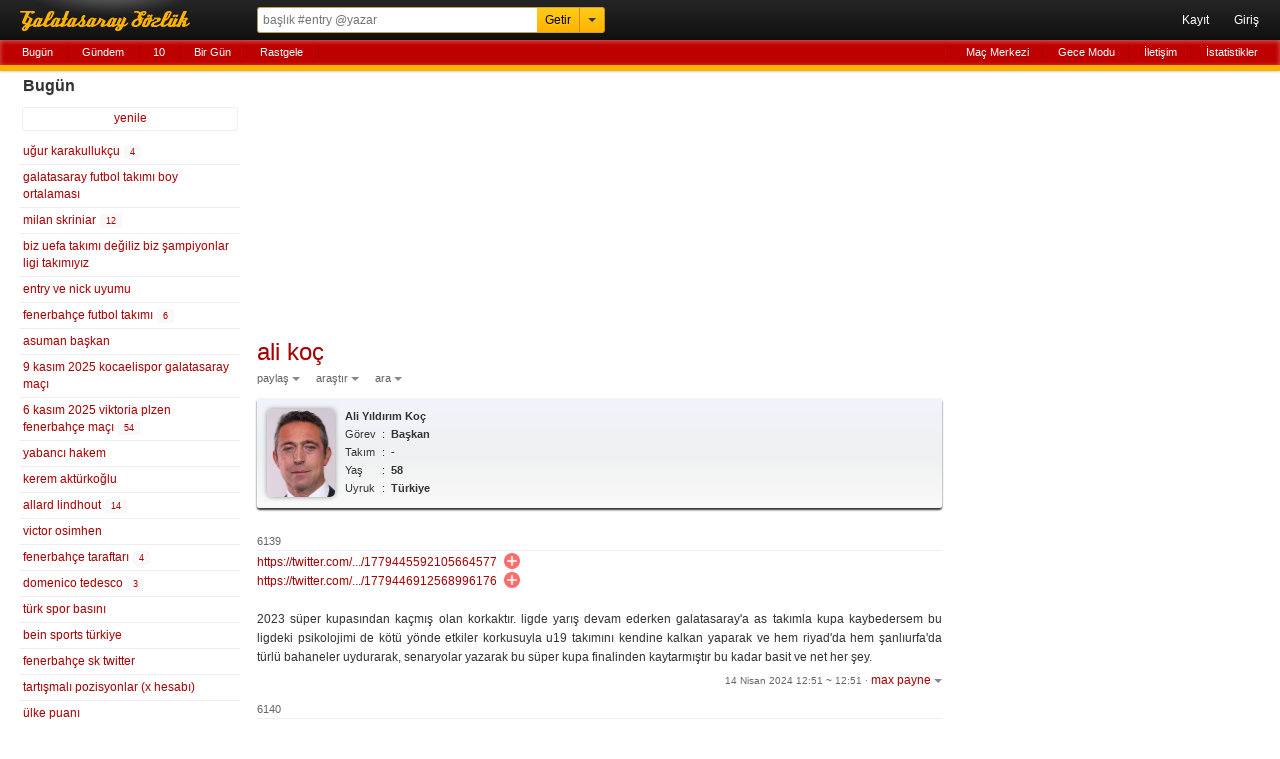

--- FILE ---
content_type: text/html; charset=UTF-8
request_url: https://mail.rerererarara.net/ali-koc--3226?tarih=2024-04-14
body_size: 8730
content:
<!DOCTYPE html>
<html lang="tr-TR">
<head>
	<meta charset="utf-8">
	<title>Ali Koç - Galatasaray Sözlük</title>
	<meta name="description" content="https://twitter.com/gkhndinc/status/1779445592105664577
https://twitter.com/Haluk_Yurekli/status/1779446912568996176

2023 süper kupasından kaçmış olan korkaktır. ligde yarış devam ederken galatasara...">
	<meta name="robots" content="noindex">
	<meta name="viewport" content="width=device-width, initial-scale=1.0, maximum-scale=1.0, minimum-scale=1.0, user-scalable=0">
	<meta name="format-detection" content="telephone=no">
	<meta name="google-site-verification" content="lRj9dfb8YdrZpO7CFJ1Px8E9Yhi3jDHJmklC0C5M3BQ">
	<meta name="yandex-verification" content="d2caba26624d4dfb">
    <meta property="fb:app_id" content="186999181378266">
    <meta property="og:site_name" content="Galatasaray Sözlük">
	<meta property="og:locale" content="tr_TR">
	<meta property="og:type" content="article">
	<meta property="og:image" content="https://rerererarara.net/img/image/icons/icon-192x192.png">
	<meta property="og:title" content="ali koç">
    <meta property="og:description" content="https://twitter.com/gkhndinc/status/1779445592105664577
https://twitter.com/Haluk_Yurekli/status/1779446912568996176

2023 süper kupasından kaçmış olan korkaktır. ligde yarış devam ederken galatasara...">
	<meta name="twitter:card" content="summary">
	<meta name="twitter:site" content="@GsSozluk">
	<meta name="twitter:title" content="ali koç">
	<meta name="twitter:description" content="https://twitter.com/gkhndinc/status/1779445592105664577
https://twitter.com/Haluk_Yurekli/status/1779446912568996176

2023 süper kupasından kaçmış olan korkaktır. ligde yarış devam ederken galatasara...">
	<meta name="application-name" content="Galatasaray Sözlük">
	<meta name="msapplication-TileColor" content="#000000">
	<meta name="msapplication-TileImage" content="/img/image/icons/metro-icon-144x144.png">
	<meta name="apple-mobile-web-app-title" content="GS Sözlük">
    <link rel="manifest" href="/site.webmanifest">
    <link title="Galatasaray Sözlük" rel="search" type="application/opensearchdescription+xml" href="/img/xml/opensearchdesc.xml">
	<link rel="apple-touch-icon" href="/img/image/icons/apple-touch-icon.png">
	<link rel="apple-touch-icon" sizes="180x180" href="/img/image/icons/apple-touch-icon-180x180.png">
	<link rel="icon" sizes="128x128" href="/img/image/icons/icon-128x128.png">
	<link rel="icon" sizes="192x192" href="/img/image/icons/icon-192x192.png">
	<link rel="author" href="humans.txt">
	<link rel="shortcut icon" href="/img/image/favicon.ico" type="image/x-icon">
	<link rel="alternate" href="https://rerererarara.net/" hreflang="tr">
    <link rel="stylesheet" href="/img/css/gss-modern.css?v=34">
	<script src="/img/js/gss-modern.js?v=25"></script>
    <!--[if lt IE 9]><script src="/img/js/html5shiv.js"></script><![endif]-->
    	<!-- Google tag (gtag.js) -->
	<script async src="https://www.googletagmanager.com/gtag/js?id=G-P3Y7Q7XWWJ"></script>
	<script>
	  window.dataLayer = window.dataLayer || [];
	  function gtag(){dataLayer.push(arguments);}
	  gtag('js', new Date());
	
	  gtag('config', 'G-P3Y7Q7XWWJ');
	</script>
	<!-- Google tag (gtag.js) -->
	<script async type="text/javascript" id="empower-ad-script" src="https://static.virgul.com/theme/mockups/adcode/outside.js?namespace=empower&class=empower-ad&site=rerererarara_net"></script>
</head>

<body itemscope itemtype="http://schema.org/WebPage">

<!--HEADER-->
<header role="banner" itemscope itemtype="https://schema.org/WPHeader">
	<div id="ust-ara-cerceve">
		<div id="logo"><a tabindex="-1" href="/" title="Sen Tarih Yaz - Biz Seni Yazalım">Galatasaray Sözlük</a></div>
		<div id="ust-ara-form">
			<form method="get" action="/">
				<input type="text" id="ust-ara-input" name="q" placeholder="başlık #entry @yazar"><input type="submit" id="ust-getir-btn" value="Getir"><a id="ust-ara-btn"></a>
			</form>
			<div id="aslan-ara">
				<form method="get" action="/">
					<div><label><span class="aslan-ara-yazilar">kelime</span><input type="text" name="kelime" placeholder="aranacak kelime" id="aslan-ara-kelime-input"></label></div>
					<div><label><span class="aslan-ara-yazilar">yazar</span><input type="text" id="aslan-ara-yazar" placeholder="yazarı"></label></div>
					<div><label><span class="aslan-ara-yazilar">tarih</span><input type="text" class="aa-tarih-input" placeholder="bu tarihten"></label><input type="text" class="tarih-ayrac" value="-" disabled="disabled"><input type="text" class="aa-tarih-sag-input" placeholder="bu tarihe"></div>
					<div><label><span class="aslan-ara-yazilar">sırala</span><select id="aslan-ara-sira"><option value="a">alfabetik</option><option value="y" selected="selected">yeniden eskiye</option><option value="d">dolu dolu</option></select></label></div>
					<div><span class="aslan-ara-yazilar"></span><input type="checkbox" id="aslan-ara-guzel"> <label for="aslan-ara-guzel" style="vertical-align:text-bottom;">güzelinden olsun</label></div>
					<div><span class="aslan-ara-yazilar"></span><input type="submit" value="Aslan Ara" class="buton aslan-ara-btn" data-page="ara"><div id="arama-ipculari-btn"><a href="/arama-ipuclari">Arama İpuçları</a></div></div>
				</form>
			</div>
		</div>
		<nav id="kullanici-menu" itemscope itemtype="http://schema.org/SiteNavigationElement">
			<ul id="kullanici-menu-genis">
								<li><a href="/kayit">Kayıt</a></li>
				<li><a href="/giris?ref=/ali-koc--3226?tarih=2024-04-14">Giriş</a></li>
							</ul>
			<ul id="kullanici-menu-dar">
								<li><a href="/giris?ref=/ali-koc--3226?tarih=2024-04-14">Giriş</a></li>
							</ul>
					</nav>
	</div>
	<div style="clear:both;"></div>
	<div id="ust-menu-cerceve">
		<nav id="ust-menu">
			<ul id="ust-menu-sol">
				<li><a href="/basliklar/bugun" class="solda-ac" data-page="bugun">Bugün</a></li>
				<li><a href="/basliklar/gundem" class="solda-ac" data-page="gundem">Gündem</a></li>
				<li><a href="/10">10</a></li>
				                <li class="ust-menu-diger-btn"><a href="/basliklar/birgun" class="solda-ac" data-page="birgun">Bir Gün</a></li>
                <li class="ust-menu-diger-btn"><a href="/basliklar/rastgele" class="solda-ac" data-page="rastgele">Rastgele</a></li>
												<li class="ust-menu-giris-btn"><a href="/basliklar/birgun" class="solda-ac" data-page="birgun">Bir Gün</a></li>
				<li class="ust-menu-giris-btn"><a data-dropdown="#diger-menu-misafir" data-vertical-offset="1" data-horizontal-offset="-2" href="">•••</a></li>
							</ul>
			<ul id="ust-menu-sag">
				                    <li><a href="/mac-merkezi">Maç Merkezi</a></li>
                    <li><a href="/gece-modu">Gece Modu</a></li>
					<li><a href="/iletisim">İletişim</a></li>
								<li><a href="/basliklar/istatistikler" class="solda-ac" data-page="istatistikler">İstatistikler</a></li>
			</ul>
			            <div id="diger-menu-misafir" class="dropdown dropdown-anchor-right dropdown-relative">
                <ul class="dropdown-menu">
                    <li><a href="/basliklar/rastgele" class="solda-ac" data-page="rastgele">Rastgele</a></li>
                    <li><a href="/mac-merkezi">Maç Merkezi</a></li>
                    <li><a href="/gece-modu">Gece Modu</a></li>
                    <li><a href="/iletisim">İletişim</a></li>
                    <li><a href="/basliklar/istatistikler" class="solda-ac" data-page="istatistikler">İstatistikler</a></li>
                </ul>
            </div>
								</nav>
	</div>
	<div id="kontrol" style="display: none;"></div>
</header>
<!--HEADER-->

<!--İÇERİK-->
<div id="icerik">
	<!--Sol Frame-->
	<div id="sol-frame" class="robots-nocontent">
		<nav id="sol-frame-ic" itemscope itemtype="http://schema.org/SiteNavigationElement">
			<div class="loading"><div class="rect1"></div><div class="rect2"></div><div class="rect3"></div></div><h3 id="sol-frame-baslik">Bugün</h3><div id="sol-frame-yenile" data-son-entry="4311694"><a class="solda-ac" data-page="bugun">yenile<span></span></a></div><ul><li><a href="/ugur-karakullukcu--26611?tarih=2025-11-07" class="b26611" rel="tab" draggable="true">uğur karakullukçu&nbsp;<div class="sayi vurgu">4</div></a></li><li><a href="/galatasaray-futbol-takimi-boy-ortalamasi--168187?tarih=2025-11-07" class="b168187" rel="tab" draggable="true">galatasaray futbol takımı boy ortalaması</a></li><li><a href="/milan-skriniar--117388?tarih=2025-11-07" class="b117388" rel="tab" draggable="true">milan skriniar&nbsp;<div class="sayi vurgu">12</div></a></li><li><a href="/biz-uefa-takimi-degiliz-biz-sampiyonlar-ligi-takimiyiz--82276?tarih=2025-11-07" class="b82276" rel="tab" draggable="true">biz uefa takımı değiliz biz şampiyonlar ligi takımıyız</a></li><li><a href="/entry-ve-nick-uyumu--11225?tarih=2025-11-07" class="b11225" rel="tab" draggable="true">entry ve nick uyumu</a></li><li><a href="/fenerbahce-futbol-takimi--22922?tarih=2025-11-07" class="b22922" rel="tab" draggable="true">fenerbahçe futbol takımı&nbsp;<div class="sayi vurgu">6</div></a></li><li><a href="/asuman-baskan--674?tarih=2025-11-07" class="b674" rel="tab" draggable="true">asuman başkan</a></li><li><a href="/9-kasim-2025-kocaelispor-galatasaray-maci--193522?tarih=2025-11-07" class="b193522" rel="tab" draggable="true">9 kasım 2025 kocaelispor galatasaray maçı</a></li><li><a href="/6-kasim-2025-viktoria-plzen-fenerbahce-maci--193911?tarih=2025-11-07" class="b193911" rel="tab" draggable="true">6 kasım 2025 viktoria plzen fenerbahçe maçı&nbsp;<div class="sayi vurgu">54</div></a></li><li><a href="/yabanci-hakem--33902?tarih=2025-11-07" class="b33902" rel="tab" draggable="true">yabancı hakem</a></li><li><a href="/kerem-akturkoglu--157498?tarih=2025-11-07" class="b157498" rel="tab" draggable="true">kerem aktürkoğlu</a></li><li><a href="/allard-lindhout--192296?tarih=2025-11-07" class="b192296" rel="tab" draggable="true">allard lindhout&nbsp;<div class="sayi vurgu">14</div></a></li><li><a href="/victor-osimhen--106234?tarih=2025-11-07" class="b106234" rel="tab" draggable="true">victor osimhen</a></li><li><a href="/fenerbahce-taraftari--1190?tarih=2025-11-07" class="b1190" rel="tab" draggable="true">fenerbahçe taraftarı&nbsp;<div class="sayi vurgu">4</div></a></li><li><a href="/domenico-tedesco--122001?tarih=2025-11-07" class="b122001" rel="tab" draggable="true">domenico tedesco&nbsp;<div class="sayi vurgu">3</div></a></li><li><a href="/turk-spor-basini--1025?tarih=2025-11-07" class="b1025" rel="tab" draggable="true">türk spor basını</a></li><li><a href="/bein-sports-turkiye--185192?tarih=2025-11-07" class="b185192" rel="tab" draggable="true">bein sports türkiye</a></li><li><a href="/fenerbahce-sk-twitter--104221?tarih=2025-11-07" class="b104221" rel="tab" draggable="true">fenerbahçe sk twitter</a></li><li><a href="/tartismali-pozisyonlar-(x-hesabi)--184387?tarih=2025-11-07" class="b184387" rel="tab" draggable="true">tartışmalı pozisyonlar (x hesabı)</a></li><li><a href="/ulke-puani--10437?tarih=2025-11-07" class="b10437" rel="tab" draggable="true">ülke puanı</a></li><li><a href="/trio--168723?tarih=2025-11-07" class="b168723" rel="tab" draggable="true">trio</a></li><li><a href="/senol-ustaomer--9465?tarih=2025-11-07" class="b9465" rel="tab" draggable="true">şenol ustaömer</a></li><li><a href="/leo-dubois--129604?tarih=2025-11-07" class="b129604" rel="tab" draggable="true">leo dubois&nbsp;<div class="sayi vurgu">3</div></a></li><li><a href="/4-kasim-2023-fenerbahce-trabzonspor-maci--181174?tarih=2025-11-07" class="b181174" rel="tab" draggable="true">4 kasım 2023 fenerbahçe trabzonspor maçı</a></li><li><a href="/plzende-kara-gece--194480?tarih=2025-11-07" class="b194480" rel="tab" draggable="true">plzen'de kara gece</a></li><li><a href="/ivan-bebek--26963?tarih=2025-11-07" class="b26963" rel="tab" draggable="true">ivan bebek</a></li><li><a href="/marco-asensio--94332?tarih=2025-11-07" class="b94332" rel="tab" draggable="true">marco asensio</a></li><li><a href="/sampiyonlar-ligi-resmi-twitter-hesabi--179618?tarih=2025-11-07" class="b179618" rel="tab" draggable="true">şampiyonlar ligi resmi twitter hesabı</a></li><li><a href="/uefa-sampiyonlar-ligi--10908?tarih=2025-11-07" class="b10908" rel="tab" draggable="true">uefa şampiyonlar ligi</a></li><li><a href="/lionel-messi--460?tarih=2025-11-07" class="b460" rel="tab" draggable="true">lionel messi</a></li><li><a href="/radu-niculescu--403?tarih=2025-11-07" class="b403" rel="tab" draggable="true">radu niculescu</a></li><li><a href="/carlos-borges--174550?tarih=2025-11-07" class="b174550" rel="tab" draggable="true">carlos borges</a></li></ul><h3 id="sol-frame-baslik-dun">Dün <small>( 6 Kasım 2025 Perşembe)</small></h3><ul><li><a href="/uefa-avrupa-konferans-ligi--153142?tarih=2025-11-06" class="b153142" rel="tab">uefa avrupa konferans ligi&nbsp;<div class="sayi">2</div></a></li><li><a href="/marco-asensio--94332?tarih=2025-11-06" class="b94332" rel="tab">marco asensio&nbsp;</a></li><li><a href="/6-kasim-2025-viktoria-plzen-fenerbahce-maci--193911?tarih=2025-11-06" class="b193911" rel="tab">6 kasım 2025 viktoria plzen fenerbahçe maçı&nbsp;<div class="sayi">28</div></a></li><li><a href="/anderson-talisca--91801?tarih=2025-11-06" class="b91801" rel="tab">anderson talisca&nbsp;<div class="sayi">6</div></a></li><li><a href="/emre-kilinc--78794?tarih=2025-11-06" class="b78794" rel="tab">emre kılınç&nbsp;<div class="sayi">4</div></a></li><li><a href="/domenico-tedesco--122001?tarih=2025-11-06" class="b122001" rel="tab">domenico tedesco&nbsp;<div class="sayi">2</div></a></li><li><a href="/leo-dubois--129604?tarih=2025-11-06" class="b129604" rel="tab">leo dubois&nbsp;</a></li><li><a href="/samsunspor--1107?tarih=2025-11-06" class="b1107" rel="tab">samsunspor&nbsp;<div class="sayi">8</div></a></li><li><a href="/rafiu-durosinmi--181629?tarih=2025-11-06" class="b181629" rel="tab">rafiu durosinmi&nbsp;</a></li><li><a href="/fenerbahce-taraftari--1190?tarih=2025-11-06" class="b1190" rel="tab">fenerbahçe taraftarı&nbsp;<div class="sayi">2</div></a></li><li><a href="/youssef-en-nesyri--112448?tarih=2025-11-06" class="b112448" rel="tab">youssef en-nesyri&nbsp;</a></li><li><a href="/okan-buruk--313?tarih=2025-11-06" class="b313" rel="tab">okan buruk&nbsp;<div class="sayi">75</div></a></li><li><a href="/istanbul-basaksehir-futbol-kulubu--89036?tarih=2025-11-06" class="b89036" rel="tab">istanbul başakşehir futbol kulübü&nbsp;</a></li><li><a href="/besiktas-futbol-takimi--23299?tarih=2025-11-06" class="b23299" rel="tab">beşiktaş futbol takımı&nbsp;</a></li><li><a href="/turk-futbolu--2282?tarih=2025-11-06" class="b2282" rel="tab">türk futbolu&nbsp;<div class="sayi">4</div></a></li><li><a href="/radu-niculescu--403?tarih=2025-11-06" class="b403" rel="tab">radu niculescu&nbsp;<div class="sayi">3</div></a></li><li><a href="/john-heitinga--17357?tarih=2025-11-06" class="b17357" rel="tab">john heitinga&nbsp;<div class="sayi">5</div></a></li><li><a href="/kurban-kurbanov--101723?tarih=2025-11-06" class="b101723" rel="tab">kurban kurbanov&nbsp;<div class="sayi">12</div></a></li><li><a href="/albert-riera--9222?tarih=2025-11-06" class="b9222" rel="tab">albert riera&nbsp;<div class="sayi">2</div></a></li><li><a href="/uefa-konferans-ligi--153141?tarih=2025-11-06" class="b153141" rel="tab">uefa konferans ligi&nbsp;<div class="sayi">2</div></a></li><li><a href="/6-kasim-2025-samsunspor-hamrun-maci--193918?tarih=2025-11-06" class="b193918" rel="tab">6 kasım 2025 samsunspor hamrun maçı&nbsp;<div class="sayi">11</div></a></li><li><a href="/noah-fernandez--194479?tarih=2025-11-06" class="b194479" rel="tab">noah fernandez&nbsp;</a></li><li><a href="/antu-com--392?tarih=2025-11-06" class="b392" rel="tab">antu.com&nbsp;<div class="sayi">3</div></a></li><li><a href="/said-el-mala--191664?tarih=2025-11-06" class="b191664" rel="tab">said el mala&nbsp;<div class="sayi">5</div></a></li><li><a href="/papy-mison-djilobodji--98838?tarih=2025-11-06" class="b98838" rel="tab">papy mison djilobodji&nbsp;</a></li><li><a href="/yaran-spor-tweetleri--89755?tarih=2025-11-06" class="b89755" rel="tab">yaran spor tweetleri&nbsp;<div class="sayi">7</div></a></li><li><a href="/lucas-torreira--100379?tarih=2025-11-06" class="b100379" rel="tab">lucas torreira&nbsp;<div class="sayi">7</div></a></li><li><a href="/hakan-safi--188074?tarih=2025-11-06" class="b188074" rel="tab">hakan safi&nbsp;</a></li><li><a href="/mario-lemina--101400?tarih=2025-11-06" class="b101400" rel="tab">mario lemina&nbsp;<div class="sayi">40</div></a></li><li><a href="/mikel-gogorza--189341?tarih=2025-11-06" class="b189341" rel="tab">mikel gogorza&nbsp;</a></li><li><a href="/anthony-musaba--158093?tarih=2025-11-06" class="b158093" rel="tab">anthony musaba&nbsp;</a></li><li><a href="/hikmet-pinarbas--171900?tarih=2025-11-06" class="b171900" rel="tab">hikmet pınarbaş&nbsp;</a></li><li><a href="/2025-2026-sezonu-ara-transfer-donemi--193922?tarih=2025-11-06" class="b193922" rel="tab">2025-2026 sezonu ara transfer dönemi&nbsp;<div class="sayi">3</div></a></li><li><a href="/ademola-lookman--112987?tarih=2025-11-06" class="b112987" rel="tab">ademola lookman&nbsp;<div class="sayi">19</div></a></li><li><a href="/hulusi-belgu--79058?tarih=2025-11-06" class="b79058" rel="tab">hulusi belgü&nbsp;<div class="sayi">15</div></a></li><li><a href="/cristiano-ronaldo--1161?tarih=2025-11-06" class="b1161" rel="tab">cristiano ronaldo&nbsp;<div class="sayi">2</div></a></li><li><a href="/afrika-uluslar-kupasi--887?tarih=2025-11-06" class="b887" rel="tab">afrika uluslar kupası&nbsp;<div class="sayi">2</div></a></li><li><a href="/5-kasim-2025-ajax-galatasaray-maci--193086?tarih=2025-11-06" class="b193086" rel="tab">5 kasım 2025 ajax galatasaray maçı&nbsp;<div class="sayi">292</div></a></li><li><a href="/gabriel-sara--181925?tarih=2025-11-06" class="b181925" rel="tab">gabriel sara&nbsp;<div class="sayi">8</div></a></li><li><a href="/moussa-cisse--143436?tarih=2025-11-06" class="b143436" rel="tab">moussa cisse&nbsp;</a></li><li><a href="/galatasaray-tarihinin-en-cok-gol-atan-yabanci-futbolculari--194477?tarih=2025-11-06" class="b194477" rel="tab">galatasaray tarihinin en çok gol atan yabancı futbolcuları&nbsp;</a></li><li><a href="/kerem-akturkoglu--157498?tarih=2025-11-06" class="b157498" rel="tab">kerem aktürkoğlu&nbsp;<div class="sayi">2</div></a></li><li><a href="/mauro-icardi--79276?tarih=2025-11-06" class="b79276" rel="tab">mauro icardi&nbsp;<div class="sayi">21</div></a></li><li><a href="/wilfried-stephane-singo--160321?tarih=2025-11-06" class="b160321" rel="tab">wilfried stephane singo&nbsp;<div class="sayi">45</div></a></li><li><a href="/baris-alper-yilmaz--166508?tarih=2025-11-06" class="b166508" rel="tab">barış alper yılmaz&nbsp;<div class="sayi">46</div></a></li><li><a href="/lionel-messi--460?tarih=2025-11-06" class="b460" rel="tab">lionel messi&nbsp;<div class="sayi">17</div></a></li><li><a href="/nene-dorgeles--178327?tarih=2025-11-06" class="b178327" rel="tab">nene dorgeles&nbsp;</a></li><li><a href="/galatasaray-sozluk-radyo--14215?tarih=2025-11-06" class="b14215" rel="tab">galatasaray sözlük radyo&nbsp;<div class="sayi">8</div></a></li><li><a href="/galatasaray-sozluk-kitap-kulubu--89202?tarih=2025-11-06" class="b89202" rel="tab">galatasaray sözlük kitap kulübü&nbsp;</a></li><li><a href="/erik-ten-hag--131560?tarih=2025-11-06" class="b131560" rel="tab">erik ten hag&nbsp;</a></li></ul><div class="sol-frame-devami-btn"><a href="/basliklar/dun?sol-sayfa=2" class="solda-ac" data-page="dun?sol-sayfa=2">dünün devamı</a></div>		</nav>
	</div>
	<!--Sol Frame-->

	<!--Ana İçerik-->
	<div id="sag-frame">
		<div id="sag-frame-ic">
			<div class="yukari-btn"></div>
			<div class="asagi-btn"></div>
			<h1 id="baslik" data-title="ali koç" data-id="3226"><a href="/ali-koc--3226" itemprop="url"><span itemprop="name">ali koç</span></a></h1>
    <div id="baslik-alt-menu">
        <ul>
            <li><a data-dropdown="#baslik-paylas" class="acilir-menu" href="">paylaş</a></li>
            <li><a data-dropdown="#baslik-arastir" class="acilir-menu" href="">araştır</a></li>
            <li><a data-dropdown="#baslik-baslikta-ara" class="acilir-menu" href="">ara</a></li>
        </ul>
    </div>
    <div id="baslik-paylas" class="dropdown dropdown-tip has-icons dropdown-relative dropdown-paylas">
        <ul class="dropdown-menu">
            <li><a href="https://www.facebook.com/sharer/sharer.php?u=https%3A%2F%2Fmail.rerererarara.net%2Fali-koc--3226" target="_blank"><div class="dropdown-icons facebook-icon"></div><div class="dropdown-text">facebook</div></a></li>
            <li><a href="https://twitter.com/intent/tweet?text=Ali+Ko%C3%A7:&url=http://gss.gs/b3226&via=GsSozluk&original_referer=https://mail.rerererarara.net/ali-koc--3226" target="_blank"><div class="dropdown-icons twitter-icon"></div><div class="dropdown-text">twitter</div></a></li>
            <li class="paylas-whatsapp"><a href="whatsapp://send?text=Ali+Ko%C3%A7: https://mail.rerererarara.net/ali-koc--3226"><div class="dropdown-icons paylas-whatsapp-icon"></div><div class="dropdown-text">whatsapp</div></a></li>
            <li class="paylas-yazdir"><a onClick="window.print()"><div class="dropdown-icons paylas-yazdir-icon"></div><div class="dropdown-text">yazdır</div></a></li>
            <li><input type="text" value="http://gss.gs/b3226" id="kisa-link" class="input-kopyala"><input type="button" class="kopyalama link-kopyala-btn" data-clipboard-target="#kisa-link" title="kısa linki kopyala"></li>
        </ul>
    </div>
    <div id="baslik-arastir" class="dropdown dropdown-tip has-icons dropdown-relative">
        <ul class="dropdown-menu">
            <li><a href="https://www.google.com.tr/search?q=ali+ko%C3%A7" target="_blank"><div class="dropdown-icons google-icon"></div><div class="dropdown-text">google</div></a></li>
            <li class="yandex"><a href="http://www.yandex.com.tr/yandsearch?&text=ali+ko%C3%A7" target="_blank"><div class="dropdown-icons yandex-icon"></div><div class="dropdown-text">yandex</div></a></li>
            <li class="vikipedi"><a href="http://tr.wikipedia.org/wiki/Special:Search?search=ali+ko%C3%A7" target="_blank"><div class="dropdown-icons vikipedi-icon"></div><div class="dropdown-text">vikipedi</div></a></li>
            <li class="vikipedi"><a href="http://en.wikipedia.org/wiki/Special:Search?search=ali+ko%C3%A7" target="_blank"><div class="dropdown-icons vikipedi-icon"></div><div class="dropdown-text">wikipedia</div></a></li>
            <li class="youtube"><a href="http://www.youtube.com/results?search_query=ali+ko%C3%A7" target="_blank"><div class="dropdown-icons youtube-icon"></div><div class="dropdown-text">youtube</div></a></li>
            <li class="twitter"><a href="https://twitter.com/search?q=ali+ko%C3%A7" target="_blank"><div class="dropdown-icons twitter-icon"></div><div class="dropdown-text">twitter</div></a></li>
        </ul>
    </div>
    <div id="baslik-baslikta-ara" class="dropdown dropdown-tip dropdown-relative">
        <ul class="dropdown-menu">
            <li><a href="/ali-koc--3226?tarih=2025-11-07">bugün</a></li>
            <li><a href="/ali-koc--3226?a=guzel">güzeller</a></li>
            <li><a href="/ali-koc--3226?a=link">linkler</a></li>
            <li><a href="/ali-koc--3226?a=gundem">gündem</a></li>
            <li><form id="baslik-icinde-ara-form" method="get" action="/ali-koc--3226"><input type="text" id="baslik-icinde-ara-input" name="ara" placeholder="başlık içinde ara"><input type="submit" value="ara" id="baslik-icinde-ara-btn"></form></li>
        </ul>
    </div><div class="futbolcu-kunyesi vurgu td-kunyesi">    <table><tr><td rowspan="7"><img src="https://img.a.transfermarkt.technology/portrait/header/7362-1717494079.jpg?lm=1" alt="resim" class="resim"></td></tr><tr><td colspan="3"><b>Ali Yıldırım Koç</b></td></tr><tr><td>Görev</td><td>:</td><td colspan="3"><b>Başkan</b></td></tr><tr><td style="width:18px;">Takım</td><td>:</td><td><a href="/?q=-">-</a></td></tr><tr><td>Yaş</td><td>:</td><td class="title" title="Doğum Tarihi: 2 Nisan 1967">58</td></tr><tr><td>Uyruk</td><td>:</td><td><a href="/?q=T%C3%BCrkiye">Türkiye</a></td></tr></table></div><div class="sag-frame-sayfalama"></div><ul id="entry-listesi">
        <li value="6139" id="entry-3900050"  data-entry-id="3900050">
            <article>
                <div class="entry-no">6139 </div>
                <div class="entry-metin"><a href="https://twitter.com/gkhndinc/status/1779445592105664577" title="https://twitter.com/gkhndinc/status/1779445592105664577" target="_blank" class="title">https://twitter.com/.../1779445592105664577</a> <a class="burada-ac" title="burada aç" data-href="https://twitter.com/gkhndinc/status/1779445592105664577" data-type="tweet" tweet-user="gkhndinc" tweet-id="1779445592105664577"></a><br /> <a href="https://twitter.com/Haluk_Yurekli/status/1779446912568996176" title="https://twitter.com/Haluk_Yurekli/status/1779446912568996176" target="_blank" class="title">https://twitter.com/.../1779446912568996176</a> <a class="burada-ac" title="burada aç" data-href="https://twitter.com/Haluk_Yurekli/status/1779446912568996176" data-type="tweet" tweet-user="Haluk_Yurekli" tweet-id="1779446912568996176"></a><br><br>2023 süper kupasından kaçmış olan korkaktır. ligde yarış devam ederken galatasaray'a as takımla kupa kaybedersem bu ligdeki psikolojimi de kötü yönde etkiler korkusuyla u19 takımını kendine kalkan yaparak ve hem riyad'da hem şanlıurfa'da türlü bahaneler uydurarak, senaryolar yazarak bu süper kupa finalinden kaytarmıştır bu kadar basit ve net her şey.</div>
                <footer data-id="3900050" data-author="max payne">
                    <div class="entry-alt-info">
                        <input type="checkbox" class="entry-tasi-checkbox" name="entry-tasi-id" value="3900050" style="display:none;">
                        <span class="entry-alt-tarih"><a href="/entry/3900050">14 Nisan 2024 12:51 ~ 12:51</a></span>
                        <span class="entry-alt-nokta">·</span>
                        <a class="entry-alt-yazar acilir-menu" data-dropdown="#entry-yazar-3900050">max payne</a>
                    </div>
                    <div class="entry-alt-panel" id="panel-entry-3900050">
                        <ul>
                        <li><a class="entry-alt-paylas acilir-menu" data-dropdown="#entry-paylas-3900050" href="">paylaş</a></li>
                        <li><a class="entry-alt-islem" href="/iletisim?id=3900050">şikayet et</a></li>
                        <li><a class="entry-alt-id acilir-menu" data-dropdown="#entry-link-3900050">#3900050</a><small class="bosluk">&nbsp;</small></li>
                        </ul>
                        <div id="entry-yazar-3900050" class="dropdown dropdown-anchor-right dropdown-tip dropdown-relative">
                            <ul class="dropdown-menu">
                                <li><a href="/kullanici/max-payne">Profiline Git</a></li>
                                <li><a href="/?q=max+payne">Başlığına Git</a></li>
                            </ul>
                        </div>
                        <div id="entry-paylas-3900050" class="dropdown  dropdown-tip dropdown-relative dropdown-paylas">
                            <ul class="dropdown-menu">
                                <li><a href="/entry/paylas/facebook/3900050" target="_blank" rel="nofollow"><div class="dropdown-icons facebook-icon"></div><div class="dropdown-text">facebook</div></a></li>
                                <li><a href="/entry/paylas/twitter/3900050" target="_blank" rel="nofollow"><div class="dropdown-icons twitter-icon"></div><div class="dropdown-text">twitter</div></a></li>
                                <li class="paylas-whatsapp" style="display:block !important;"><a href="/entry/paylas/whatsapp/3900050" target="_blank" rel="nofollow"><div class="dropdown-icons paylas-whatsapp-icon"></div><div class="dropdown-text">whatsapp</div></a></li>
                            </ul>
                        </div>
                        <div id="entry-link-3900050" class="dropdown dropdown-anchor-right dropdown-tip dropdown-relative dropdown-paylas dropdown-link">
                            <div class="dropdown-panel">
                                <p><input type="text" value="https://gss.gs/3900050" id="entry-kisa-link-3900050" class="input-kopyala"><input type="button" class="kopyalama link-kopyala-btn" data-clipboard-target="#entry-kisa-link-3900050" title="kısa linki kopyala"></p>
                            </div>
                        </div>
                        
                    </div>
                    <div class="clear"></div>    
                </footer>
            </article>
        </li>
        <li value="6140" id="entry-3900062"  data-entry-id="3900062">
            <article>
                <div class="entry-no">6140 </div>
                <div class="entry-metin">riyad’daki süper kupa maçına da u19 ile çıkmayı planladığı konuşulan rakip. başkanı. bu adam <a href="/?q=19+may%C4%B1s+2024+galatasaray+fenerbah%C3%A7e+ma%C3%A7%C4%B1">19 mayıs 2024 galatasaray fenerbahçe maçı</a>na nasıl çıkacak acaba? trabzon sahasında yaptıkları gibi seyirciyi sahaya döküp hükmen galibiyet almak için her şeyi yapacaklar. dikkatli ve temkinli olmakta fayda var.<br><br>o tarihe kadar bütün maçlarımızı kazanıp en az 4 puan önde girmeliyiz.</div>
                <footer data-id="3900062" data-author="89a giden frikik">
                    <div class="entry-alt-info">
                        <input type="checkbox" class="entry-tasi-checkbox" name="entry-tasi-id" value="3900062" style="display:none;">
                        <span class="entry-alt-tarih"><a href="/entry/3900062">14 Nisan 2024 13:23</a></span>
                        <span class="entry-alt-nokta">·</span>
                        <a class="entry-alt-yazar acilir-menu" data-dropdown="#entry-yazar-3900062">89a giden frikik</a>
                    </div>
                    <div class="entry-alt-panel" id="panel-entry-3900062">
                        <ul>
                        <li><a class="entry-alt-paylas acilir-menu" data-dropdown="#entry-paylas-3900062" href="">paylaş</a></li>
                        <li><a class="entry-alt-islem" href="/iletisim?id=3900062">şikayet et</a></li>
                        <li><a class="entry-alt-id acilir-menu" data-dropdown="#entry-link-3900062">#3900062</a><small class="bosluk">&nbsp;</small></li>
                        </ul>
                        <div id="entry-yazar-3900062" class="dropdown dropdown-anchor-right dropdown-tip dropdown-relative">
                            <ul class="dropdown-menu">
                                <li><a href="/kullanici/89a-giden-frikik">Profiline Git</a></li>
                                <li><a href="/?q=89a+giden+frikik">Başlığına Git</a></li>
                            </ul>
                        </div>
                        <div id="entry-paylas-3900062" class="dropdown  dropdown-tip dropdown-relative dropdown-paylas">
                            <ul class="dropdown-menu">
                                <li><a href="/entry/paylas/facebook/3900062" target="_blank" rel="nofollow"><div class="dropdown-icons facebook-icon"></div><div class="dropdown-text">facebook</div></a></li>
                                <li><a href="/entry/paylas/twitter/3900062" target="_blank" rel="nofollow"><div class="dropdown-icons twitter-icon"></div><div class="dropdown-text">twitter</div></a></li>
                                <li class="paylas-whatsapp" style="display:block !important;"><a href="/entry/paylas/whatsapp/3900062" target="_blank" rel="nofollow"><div class="dropdown-icons paylas-whatsapp-icon"></div><div class="dropdown-text">whatsapp</div></a></li>
                            </ul>
                        </div>
                        <div id="entry-link-3900062" class="dropdown dropdown-anchor-right dropdown-tip dropdown-relative dropdown-paylas dropdown-link">
                            <div class="dropdown-panel">
                                <p><input type="text" value="https://gss.gs/3900062" id="entry-kisa-link-3900062" class="input-kopyala"><input type="button" class="kopyalama link-kopyala-btn" data-clipboard-target="#entry-kisa-link-3900062" title="kısa linki kopyala"></p>
                            </div>
                        </div>
                        
                    </div>
                    <div class="clear"></div>    
                </footer>
            </article>
        </li>
        <li value="6141" id="entry-3900098"  data-entry-id="3900098">
            <article>
                <div class="entry-no">6141 </div>
                <div class="entry-metin"><a href="https://x.com/gkhndinc/status/1779445592105664577" title="https://x.com/gkhndinc/status/1779445592105664577" target="_blank" class="title">https://x.com/gkhndinc/status/1779445592105664577</a> <a class="burada-ac" title="burada aç" data-href="https://x.com/gkhndinc/status/1779445592105664577" data-type="tweet" tweet-user="gkhndinc" tweet-id="1779445592105664577"></a><br><br>kendisine artık "dr. ali koç" demek gerekiyor bence.<br /> zira bu kadar a, b, c, ......g, ğ, ..... x, y, z planı anca detaylı hazırlanan bir doktora tezinde olur; "normal yollardan galatasaray futbol takımının karşısına çıkmamanın binbir yolu"<br><br>ben de ne alaka diyordum fenerbahçe u-19 takımını riyad'da görünce, gençler takımca umre mi yapacaklar acaba diye düşünmedim değil.<br /> meğer niyet farklıymış, o küçük aklı sıra galatasaray bir şekilde sahaya çıkarsa, karşımıza u-19'u çıkarıp, yurda onlar en büyük atatürkçü, galatasaray ise atatürk düşmanı fetöcü bir camia olarak dönecekti.<br /> ama her zamanki gibi bütün planları ayaklarına dolandı.<br /> (bkz: <a href="/?q=29+aral%C4%B1k+2023+galatasaray+fenerbah%C3%A7e+ma%C3%A7%C4%B1">29 aralık 2023 galatasaray fenerbahçe maçı</a>)</div>
                <footer data-id="3900098" data-author="romankosecki">
                    <div class="entry-alt-info">
                        <input type="checkbox" class="entry-tasi-checkbox" name="entry-tasi-id" value="3900098" style="display:none;">
                        <span class="entry-alt-tarih"><a href="/entry/3900098">14 Nisan 2024 15:15</a></span>
                        <span class="entry-alt-nokta">·</span>
                        <a class="entry-alt-yazar acilir-menu" data-dropdown="#entry-yazar-3900098">romankosecki</a>
                    </div>
                    <div class="entry-alt-panel" id="panel-entry-3900098">
                        <ul>
                        <li><a class="entry-alt-paylas acilir-menu" data-dropdown="#entry-paylas-3900098" href="">paylaş</a></li>
                        <li><a class="entry-alt-islem" href="/iletisim?id=3900098">şikayet et</a></li>
                        <li><a class="entry-alt-id acilir-menu" data-dropdown="#entry-link-3900098">#3900098</a><small class="bosluk">&nbsp;</small></li>
                        </ul>
                        <div id="entry-yazar-3900098" class="dropdown dropdown-anchor-right dropdown-tip dropdown-relative">
                            <ul class="dropdown-menu">
                                <li><a href="/kullanici/romankosecki">Profiline Git</a></li>
                                <li><a href="/?q=romankosecki">Başlığına Git</a></li>
                            </ul>
                        </div>
                        <div id="entry-paylas-3900098" class="dropdown  dropdown-tip dropdown-relative dropdown-paylas">
                            <ul class="dropdown-menu">
                                <li><a href="/entry/paylas/facebook/3900098" target="_blank" rel="nofollow"><div class="dropdown-icons facebook-icon"></div><div class="dropdown-text">facebook</div></a></li>
                                <li><a href="/entry/paylas/twitter/3900098" target="_blank" rel="nofollow"><div class="dropdown-icons twitter-icon"></div><div class="dropdown-text">twitter</div></a></li>
                                <li class="paylas-whatsapp" style="display:block !important;"><a href="/entry/paylas/whatsapp/3900098" target="_blank" rel="nofollow"><div class="dropdown-icons paylas-whatsapp-icon"></div><div class="dropdown-text">whatsapp</div></a></li>
                            </ul>
                        </div>
                        <div id="entry-link-3900098" class="dropdown dropdown-anchor-right dropdown-tip dropdown-relative dropdown-paylas dropdown-link">
                            <div class="dropdown-panel">
                                <p><input type="text" value="https://gss.gs/3900098" id="entry-kisa-link-3900098" class="input-kopyala"><input type="button" class="kopyalama link-kopyala-btn" data-clipboard-target="#entry-kisa-link-3900098" title="kısa linki kopyala"></p>
                            </div>
                        </div>
                        
                    </div>
                    <div class="clear"></div>    
                </footer>
            </article>
        </li></ul><div class="tumunu-goster"><a class="buton" href="/ali-koc--3226?sayfa=246">tümünü göster</a></div><div class="sag-frame-sayfalama"></div><div style="margin-top:20px; min-height:280px"><div data-empower-zone="154604" class="empower-ad" style="float: left;"></div><div data-empower-zone="154605" class="empower-ad" style="float: right;"></div></div><script>$(".b3226").addClass("vurgu");</script><script>$(".e3900098").addClass("vurgu");</script>
<div class="clear"></div>
<div id="alt-menu">
	<ul>
		<li><a href="/kullanim-kosullari">Kullanım Koşulları</a></li>
		<li><a href="/sosyal-medya">Sosyal Medya</a></li>
		<li><a href="/api/" target="_blank">API</a></li>
		<li><a href="/iletisim">İletişim</a></li>
		<li><a href="/hakkinda">© 2008 - 2025 Galatasaray Sözlük</a></li>
	</ul>
</div>
<div style="text-align:center;margin:10px 0;">
	<a href="https://apps.apple.com/tr/app/gs-s%C3%B6zl%C3%BCk/id1632744871?l=tr" target="_blank"><img alt="App Store'dan indirin" src="/img/image/bagde_app_store.png"/></a>
	<a href="https://play.google.com/store/apps/details?id=com.gssozluk&pcampaignid=web_share" target="_blank"><img alt="Google Play'den alın" src="/img/image/bagde_google_play.png"/></a>
</div>		</div>
		<div id="sag-frame-yan">
			<div id="yan-reklam">
	<div data-empower-zone="154606" class="empower-ad empower-tower-right"></div>
</div>		</div>
	</div>
	<!--Ana İçerik-->
</div>
<!--İÇERİK-->

</body>
</html>

--- FILE ---
content_type: text/html; charset=utf-8
request_url: https://www.google.com/recaptcha/api2/aframe
body_size: 267
content:
<!DOCTYPE HTML><html><head><meta http-equiv="content-type" content="text/html; charset=UTF-8"></head><body><script nonce="AlfwWmQ08VNEblufhUxl7A">/** Anti-fraud and anti-abuse applications only. See google.com/recaptcha */ try{var clients={'sodar':'https://pagead2.googlesyndication.com/pagead/sodar?'};window.addEventListener("message",function(a){try{if(a.source===window.parent){var b=JSON.parse(a.data);var c=clients[b['id']];if(c){var d=document.createElement('img');d.src=c+b['params']+'&rc='+(localStorage.getItem("rc::a")?sessionStorage.getItem("rc::b"):"");window.document.body.appendChild(d);sessionStorage.setItem("rc::e",parseInt(sessionStorage.getItem("rc::e")||0)+1);localStorage.setItem("rc::h",'1762475426519');}}}catch(b){}});window.parent.postMessage("_grecaptcha_ready", "*");}catch(b){}</script></body></html>

--- FILE ---
content_type: application/javascript
request_url: https://static.virgul.com/theme/mockups/fallback/rerererarara_net.js?dts=20399
body_size: 1288
content:
pageFallbackResponse({"siteId":"635918d4e4b095a868b212ed","restrictions":["'.*en-iyi-erotik.*'","'.*bahis-.*'","'.*seks-.*'","'.*porno.*'","'.*-sex.*'","'.*dildo.*'","'.*viagra.*'","'.*cialis.*'","'.*coinrothirallc.*'","'.*login.*'","'.*log-in.*'","'.*kayit-ol.*'","'.*giris-yap.*'","'.*kayitol.*'","'.*bildirim.*'","'.*register.*'","'.*/wp-admin/.*'","'.*/wp-login.*'","'.*elementor-preview.*'","'.*parolami-unuttum.*'","'.*taciz-.*'","'.*-dehset.*'","'.*-cinayet-.*'","'.*suikast-.*'","'.*kamasutra.*'"],"customScript":true,"autoZones":{"splash":"159629"},"zoneSettings":{"visibleCall":"159435,154605,154608","visibleRefresh":"159433,154604,159434","floatingZone":"159435@400@75@m,154890@310@75@m,159434@280@75@m","siteJs":""},"customScripts":null,"zones":[{"id":154604,"virgulId":"63591ca6e4b095a868b212f0","dfpCode":"/21728129623,3973175/web_rerererarara_sol_banner","dimension":"[336,280],[300,250],[250,250],[200,200],[160,160],[320,100],[300,50],'fluid',[320,50],[300,100]","type":"banner","env":1,"focus":1,"categories":["site_geneli"]},{"id":154605,"virgulId":"63591d17e4b095a868b212f2","dfpCode":"/21728129623,3973175/web_rerererarara_sag_banner","dimension":"[336,280],[300,250],[250,250],[200,200],[160,160],[320,100],[300,50],'fluid',[320,50],[300,100]","type":"banner","env":1,"focus":1,"categories":["site_geneli"]},{"id":154607,"virgulId":"63591fdae4b095a868b212f9","dfpCode":"https://pubads.g.doubleclick.net/gampad/ads?iu=/21728129623,3973175/web_rerererarara_preroll&description_url=http%3A%2F%2Frerererarara.net&env=vp&impl=s&correlator=[timestamp]&tfcd=0&npa=0&gdfp_req=1&output=vast&sz=640x360&unviewed_position_start=1&vpmute=0&plcmt=1","dimension":"640,360","type":"preroll","env":1,"focus":0,"categories":["site_geneli"]},{"id":154607,"virgulId":"63591fdae4b095a868b212fb","dfpCode":"https://pubads.g.doubleclick.net/gampad/ads?iu=/21728129623,3973175/m_rerererarara_preroll&description_url=http%3A%2F%2Frerererarara.net&env=vp&impl=s&correlator=[timestamp]&tfcd=0&npa=0&gdfp_req=1&output=vast&sz=640x360&unviewed_position_start=1&vpmute=0&plcmt=1","dimension":"640,360","type":"preroll","env":2,"focus":0,"categories":["site_geneli"]},{"id":154608,"virgulId":"63592075e4b095a868b212fd","dfpCode":"/21728129623,3973175/m_rerererarara_footer","dimension":"[336,280],[320,250],[320,100],[320,50],[300,250],[300,200],[300,100],[300,50],[250,250],[234,60],[200,200],[180,150],[125,125],[120,60],[120,240],[88,31],'fluid'","type":"banner","env":2,"focus":1,"categories":["site_geneli"]},{"id":154679,"virgulId":"635a827de4b03785aa50e093","dfpCode":"/21728129623,3973175/m_rerererarara_sticky","dimension":"[320,50],[300,50],[234,60],[120,60],[88,31],'fluid',[320,100],[300,100],[100,100],[200,50]","type":"banner","env":2,"focus":1,"categories":["site_geneli"]},{"id":154890,"virgulId":"63884f26e4b0a961b0ab9f63","dfpCode":"/21728129623,3973175/m_rerererarara_entry_arasi_banner","dimension":"[336,280],[320,250],[320,100],[320,50],[300,250],[300,200],[300,100],[300,50],[250,250],[234,60],[200,200],[180,150],[125,125],[120,60],[120,240],[88,31],'fluid'","type":"banner","env":2,"focus":1,"categories":["site_geneli"]},{"id":159433,"virgulId":"65b2803fe4b0b63435b93a0d","dfpCode":"/21728129623,3973175/web_rerererarara_masthead","dimension":"[970,250],[970,120],[970,90],[970,66],[950,90],[930,180],[750,200],[750,100],[728,90],[728,250],[728,100],[468,60],[414,138],[414,100],[412,137],[412,100],[390,130],[390,100],[375,125],[375,100],[360,120],[360,100],[320,250],[320,100],[320,50],[300,250],[300,200],[300,100],[300,50],[250,250],[234,60],[200,200],[180,150],[125,125],[120,60],[120,240],[88,31],'fluid'","type":"banner","env":1,"focus":1,"categories":["site_geneli"]},{"id":159433,"virgulId":"65b2803fe4b0b63435b93a0f","dfpCode":"/21728129623,3973175/m_rerererarara_masthead","dimension":"[320,100],[320,50],[300,100],[300,50],[234,60],[120,60],[88,31],'fluid'","type":"banner","env":2,"focus":1,"categories":["site_geneli"]},{"id":159434,"virgulId":"65b280e3e4b0b63435b93a18","dfpCode":"/21728129623,3973175/web_rerererarara_entry_arasi_banner_2","dimension":"[600,200],[640,200],[468,60],[414,138],[414,100],[412,137],[412,100],[400,280],[390,130],[390,100],[375,125],[375,100],[360,120],[360,100],[336,280],[320,250],[320,100],[320,50],[300,250],[300,200],[300,100],[300,50],[250,250],[234,60],[200,200],[180,150],[125,125],[120,60],[120,240],[88,31],'fluid'","type":"banner","env":1,"focus":1,"categories":["site_geneli"]},{"id":159434,"virgulId":"65b280e3e4b0b63435b93a1a","dfpCode":"/21728129623,3973175/m_rerererarara_entry_arasi_banner_2","dimension":"[336,280],[320,250],[320,100],[320,50],[300,250],[300,200],[300,100],[300,50],[250,250],[234,60],[200,200],[180,150],[125,125],[120,60],[120,240],[88,31],'fluid'","type":"banner","env":2,"focus":1,"categories":["site_geneli"]},{"id":159435,"virgulId":"65b28185e4b0b63435b93a23","dfpCode":"/21728129623,3973175/web_rerererarara_entry_arasi_banner_3","dimension":"[600,200],[640,200],[468,60],[414,138],[414,100],[412,137],[412,100],[400,280],[390,130],[390,100],[375,125],[375,100],[360,120],[360,100],[336,280],[320,250],[320,100],[320,50],[300,250],[300,200],[300,100],[300,50],[250,250],[234,60],[200,200],[180,150],[125,125],[120,60],[120,240],[88,31],'fluid'","type":"banner","env":1,"focus":1,"categories":["site_geneli"]},{"id":159435,"virgulId":"65b28186e4b0b63435b93a25","dfpCode":"/21728129623,3973175/m_rerererarara_entry_arasi_banner_3","dimension":"[336,280],[320,250],[320,100],[320,50],[300,250],[300,200],[300,100],[300,50],[250,250],[234,60],[200,200],[180,150],[125,125],[120,60],[120,240],[88,31],'fluid'","type":"banner","env":2,"focus":1,"categories":["site_geneli"]},{"id":159938,"virgulId":"6735cce3e4b00d49e44c341a","dfpCode":"/21728129623,3973175/web_rerererarara_page_interstitial","dimension":"[300,250],[300,200],[300,100],[300,50],[250,250],[234,60],[200,200],[180,150],[125,125],[120,60],[120,240],[88,31],'fluid'","type":"mobile_splash","env":1,"focus":1,"categories":["site_geneli"]},{"id":159938,"virgulId":"6735cce4e4b00d49e44c341c","dfpCode":"/21728129623,3973175/m_rerererarara_page_interstitial","dimension":"[300,250],[300,200],[300,100],[300,50],[250,250],[234,60],[200,200],[180,150],[125,125],[120,60],[120,240],[88,31],'fluid'","type":"mobile_splash","env":2,"focus":1,"categories":["site_geneli"]}]})

--- FILE ---
content_type: application/javascript; charset=utf-8
request_url: https://fundingchoicesmessages.google.com/f/AGSKWxXbqz17jjOt8GtggkoXDsaBKKPQshVaPRdX7n9NDufIlu4hQv_10fe3S_4spsOn6kqLDgrZ6_i6N2ztOocA-YvH5QyaxqYJt-6L2H7ne05JHIspcNbw0utsCFC9oennQj0gCnsLhUeB4rZ0kvJs-dups8Whx7NMB-eH4c2b1rCQakq-bfKxKBo3dFey/_/displayads3./exo_bck_/commonAD./randomad120x600nsfw./top728x90.
body_size: -1284
content:
window['cb060b39-8639-4ed4-99e7-d3534f07a65b'] = true;